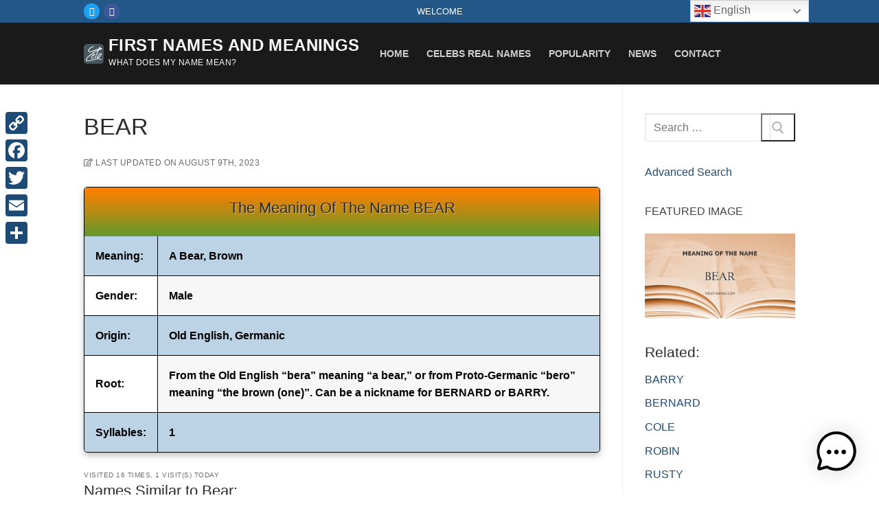

--- FILE ---
content_type: text/html; charset=utf-8
request_url: https://www.google.com/recaptcha/api2/aframe
body_size: 266
content:
<!DOCTYPE HTML><html><head><meta http-equiv="content-type" content="text/html; charset=UTF-8"></head><body><script nonce="Fp24rqM0Ya-aV2r9Vbz8Tg">/** Anti-fraud and anti-abuse applications only. See google.com/recaptcha */ try{var clients={'sodar':'https://pagead2.googlesyndication.com/pagead/sodar?'};window.addEventListener("message",function(a){try{if(a.source===window.parent){var b=JSON.parse(a.data);var c=clients[b['id']];if(c){var d=document.createElement('img');d.src=c+b['params']+'&rc='+(localStorage.getItem("rc::a")?sessionStorage.getItem("rc::b"):"");window.document.body.appendChild(d);sessionStorage.setItem("rc::e",parseInt(sessionStorage.getItem("rc::e")||0)+1);localStorage.setItem("rc::h",'1769356455428');}}}catch(b){}});window.parent.postMessage("_grecaptcha_ready", "*");}catch(b){}</script></body></html>